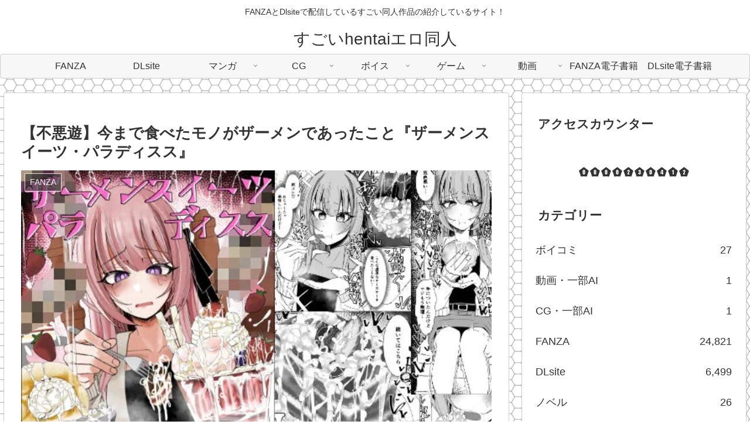

--- FILE ---
content_type: text/javascript; charset=UTF-8
request_url: https://blogroll.livedoor.net/263030/roll_data
body_size: 3948
content:
blogroll_write_feeds(263030, {"show_number":"30","show_per_category":"0","is_adult":"1","show_ad":"1","show_hm":"0","ad_type":"img","view_text":"entry","show_new":"1","last_reported_click_log_id":0,"title_charnum":"0","view_favicon":"0","view_hatena_bookmark":"1","last_force_sync":0,"categories":[["81783","\u30a8\u30ed\u540c\u4eba"]],"show_md":"0","view_icon":"0","has_feed":"1","last_update_daily_log":0,"new_limit":"21600"}, [{"feed_title":"\u30a8\u30ed\u30a8\u30ed\u6f2b\u753bCG\u96c6","feed_id":"550479","entry_link":"https://eroero29.com/21796","entry_title":"\u3010MCmc\u3011\u5ba2\u4eba\u3078\u306e\u304a\u3082\u3066\u306a\u3057\u30d5\u25cb\u30e9\u30d1\u30a4\u30ba\u30ea\u5949\u4ed5\u3059\u308b\u306e\u306f\u5e38\u8b58\u300e\u6539\u5909\u30a2\u30d7\u30ea\u3067\u96a3\u4eba\u6bcd\u5a18\u306f\u4ffa\u306b\u6297\u3048\u306a\u3044\uff01\u96a3\u4eba\u3080\u3061\u3080\u3061\u30a8\u30ed\u6bcd\u5a18\u3092\u30cf\u30e1\u6bd4\u3079\u3066\u307f\u305fw\u300f","entry_id":"343098415055","icon_path":"https://blogroll.livedoor.net/blogroll/icons/-common-/1.gif","sig":"647db8dc99","posted_at":"1769446920","created_at":"1769448547","category_id":"0"},{"feed_title":"\u540c\u4eba\u30a8\u30ed\u753b\u50cf","feed_id":"562815","entry_link":"https://doujin-erogazou.com/%e3%83%ad%e3%82%b7%e3%83%87%e3%83%ac-%e3%82%a2%e3%83%aa%e3%82%b5%e3%83%bb%e3%83%9f%e3%83%8f%e3%82%a4%e3%83%ad%e3%83%b4%e3%83%8a%e3%83%bb%e4%b9%9d%e6%9d%a1%e3%80%8c%e5%8b%98%e9%81%95%e3%81%84%e3%81%ae/","entry_title":"\u6642\u3005\u30dc\u30bd\u30c3\u3068\u30ed\u30b7\u30a2\u8a9e\u3067\u30c7\u30ec\u308b\u96a3\u306e\u30a2\u30fc\u30ea\u30e3\u3055\u3093\uff08\u30ed\u30b7\u30c7\u30ec\uff09\u30a2\u30ea\u30b5\u30fb\u30df\u30cf\u30a4\u30ed\u30f4\u30ca\u30fb\u4e5d\u6761\u300c\u52d8\u9055\u3044\u306e\u4ee3\u511f\u300d","entry_id":"343098382366","icon_path":"https://blogroll.livedoor.net/blogroll/icons/-common-/3.gif","sig":"f2c8ffd3ac","posted_at":"1769444460","created_at":"1769446779","category_id":"81783"},{"feed_title":"\u540c\u4eba\u30a8\u30ed\u753b\u50cf","feed_id":"562815","entry_link":"https://doujin-erogazou.com/%e3%83%96%e3%83%ab%e3%82%a2%e3%82%ab%e4%b8%80%e4%b9%8b%e7%80%ac%e3%82%a2%e3%82%b9%e3%83%8a%e3%80%8c%e6%8e%88%e4%b9%b3%e3%81%ae%e6%99%82%e9%96%93%e3%81%a0%e3%82%88%ef%bc%81%e5%85%88%e7%94%9f%e2%99%aa/","entry_title":"\u30d6\u30eb\u30fc\u30a2\u30fc\u30ab\u30a4\u30d6\uff08\u30d6\u30eb\u30a2\u30ab\uff09\u4e00\u4e4b\u702c\u30a2\u30b9\u30ca\u300c\u6388\u4e73\u306e\u6642\u9593\u3060\u3088\uff01\u5148\u751f\u266a\u300d\u901a\u5e38\u4fa1\u683c550\u5186\u304c50%OFF\u306e275\u5186 2026/02/23 23:59 \u307e\u3067","entry_id":"343098382367","icon_path":"https://blogroll.livedoor.net/blogroll/icons/-common-/3.gif","sig":"1088abbf8d","posted_at":"1769444400","created_at":"1769446779","category_id":"81783"},{"feed_title":"\u540c\u4eba\u30a8\u30ed\u753b\u50cf","feed_id":"562815","entry_link":"https://doujin-erogazou.com/%e3%81%aa%e3%82%93%e3%81%a7%e3%82%82%e8%a8%b1%e3%81%97%e3%81%a6%e3%81%8f%e3%82%8c%e3%82%8b%e7%90%86%e6%83%b3%e3%81%ae%e4%b8%8a%e5%8f%b8%e3%81%a8%e7%a7%98%e5%af%86%e3%81%ae%e9%96%a2%e4%bf%82%ef%bc%81-4/","entry_title":"\u3053\u306e\u7d20\u6674\u3089\u3057\u3044\u4e16\u754c\u306b\u795d\u798f\u3092!\uff08\u3053\u306e\u3059\u3070\uff09\u30c0\u30af\u30cd\u30b9\u300c\u306a\u3093\u3067\u3082\u8a31\u3057\u3066\u304f\u308c\u308b\u7406\u60f3\u306e\u4e0a\u53f8\u3068\u79d8\u5bc6\u306e\u95a2\u4fc2\uff01\u30c0\u25cb\u30cd\u30b9\u7de8\u300d\u30b5\u30fc\u30af\u30eb\u8a2d\u5b9a\u4fa1\u683c770\u5186\u304c95%OFF\u306e38\u5186\u30ad\u30e3\u30f3\u30da\u30fc\u30f3\u4e2d\uff01  2026\u5e7402\u670809\u65e5(\u6708)\u307e\u3067","entry_id":"343098382368","icon_path":"https://blogroll.livedoor.net/blogroll/icons/-common-/3.gif","sig":"4f177713a2","posted_at":"1769444308","created_at":"1769446779","category_id":"81783"},{"feed_title":"\u30a8\u30ed\u540c\u4eba.site","feed_id":"551517","entry_link":"https://erodoujin.site/81414","entry_title":"\u3010\u661f\u306e\u30a2\u30c8\u30ea\u30a8\u3011\u6fc0\u3057\u3044\u62d2\u7d76\u304c\u7518\u3044\u5598\u304e\u3078\u3068\u4f5c\u308a\u66ff\u3048\u3089\u308c\u3066\u3044\u304f\u7121\u6148\u60b2\u306a\u30d7\u30ed\u30bb\u30b9\u300e\u4e8c\u5ea6\u3068\u623b\u308c\u306c\u5feb\u697d\u306e\u7a74 \uff5e\u89e6\u624b\u306b\u5815\u3061\u305f\u5c11\u5973\u9054 \u3054\u3061\u3046\u3055\u7de8\uff5e Vol.01\u300f","entry_id":"343098382251","icon_path":"https://blogroll.livedoor.net/blogroll/icons/-common-/3.gif","sig":"fb70392e7a","posted_at":"1769443680","created_at":"1769446775","category_id":"81783"},{"feed_title":"\u30a8\u30ed\u6f2b\u753b\u30b3\u30df\u30c3\u30af","feed_id":"536781","entry_link":"https://ero-manga-comic.net/296659.html/","entry_title":"\u30ec\u30c3\u30b5\u30fc\u30b5\u30ad\u30e5\u30d0\u30b9\u306b\u3055\u308c\u3066\u304a\u308a\u6cd5\u5f8b\u7684\u306b\u9b54\u7269\u3068\u540c\u3058\u6271\u3044\u3092\u3055\u308c\u3066\u3044\u308b\u3010\u30e2\u30f3\u30b9\u30bf\u30fc\u5a18\u306b\u751f\u307e\u308c\u5909\u308f\u3063\u305f\u30a2\u30a4\u30c9\u30eb \u795e\u5d0e\u3007\u5b50\u7de82\u3011\u3000by\u3000\u5909\u306a\u6027\u7656\u5c4b\u3055\u3093","entry_id":"343098480289","icon_path":"https://blogroll.livedoor.net/blogroll/icons/-common-/1.gif","sig":"ae2b707833","posted_at":"1769443680","created_at":"1769452171","category_id":"0"},{"feed_title":"\u30a8\u30ed\u6f2b\u753b\u30b3\u30df\u30c3\u30af","feed_id":"536781","entry_link":"https://ero-manga-comic.net/296661.html/","entry_title":"\u6065\u8fb1\u3092\u53d7\u3051\u308b\u30d7\u30ea\u30f3\u30bb\u30b9\u306eCG\u96c6\u3067\u3059\u3010\u6065\u8fb1\u30d7\u30ea\u30f3\u30bb\u30b9\u3011\u3000by\u3000AIST","entry_id":"343098480290","icon_path":"https://blogroll.livedoor.net/blogroll/icons/-common-/1.gif","sig":"f4a6383908","posted_at":"1769443680","created_at":"1769452171","category_id":"0"},{"feed_title":"\u30a8\u30ed\u6f2b\u753b\u30b3\u30df\u30c3\u30af","feed_id":"536781","entry_link":"https://ero-manga-comic.net/296663.html/","entry_title":"\u6b62\u307e\u3089\u306a\u3044\u2026\u2026\u81ea\u5206\u306b\u8a00\u3044\u8a33\u3057\u306a\u304c\u3089\u3010\u30d0\u30b9\u30b1\u90e8\u30ad\u30e2\u304a\u3058\u9867\u554f\u306e\u5bc6\u5ba4\u7a2e\u4ed8\u3051\u7279\u8a13\u3011\u3000by\u3000\u5bdd\u53d6\u308a\u5973\u5b50\u9ad8\u751f","entry_id":"343098480291","icon_path":"https://blogroll.livedoor.net/blogroll/icons/-common-/1.gif","sig":"47aca85dcf","posted_at":"1769443680","created_at":"1769452171","category_id":"0"},{"feed_title":"\u30a8\u30ed\u30a8\u30ed\u540c\u4eba.net","feed_id":"551238","entry_link":"https://eroerodoujin.net/1547515/","entry_title":"\u3010Libido-Labo\u3011\u309c\uff09\u30ce\u4eca\u56de\u306f\u30a8\u30a4\u30ea\u30a2\u30f3\u306b\u6557\u5317\u3057\u3066\u72af\u25cf\u308c\u3066\u304a\u3063\u3071\u3044\u304c\u4e38\u51fa\u3057\u3067\u3059\u300e\u3010\u25b3100\u3011\u53cb\u68a8\u304c\u4e3b\u4eba\u516c\u306eMMORPG\u300e\u7de8\u968a\u30b3\u30ec\u30af\u30b7\u30e7\u30f3:Re\u300f\u30b2\u30fc\u30e0\u52d5\u753b\uff08Vol.12:\u30be\u30f3\u30d3\u306e\u96c6\u56e3\u306b\u3088\u308b\u30ec\u25cb\u30d7\u88ab\u5bb3\u306b\u906d\u3063\u3066\u3057\u307e\u3046:\u30d0\u30c3\u30af\u3067\u304a\u3063\u3071\u3044\u4e38\u51fa\u3057\uff01\uff09\u300f","entry_id":"343097907142","icon_path":"https://blogroll.livedoor.net/blogroll/icons/-common-/4.gif","sig":"9146cdb23f","posted_at":"1769411880","created_at":"1769421764","category_id":"81783"},{"feed_title":"\u3073\u3085\u308b\u3073\u3085\u308b\u540c\u4eba\u30a8\u30ed\u6f2b\u753b","feed_id":"572746","entry_link":"https://byurubyuru.blog.jp/28712495.html","entry_title":"\u3010\u30a8\u30ed\u30a8\u30ed\u5929\u56fd\u3011\u30aa\u30d5\u30a3\u30b9\u304c\u821e\u53f0\u306e\u30aa\u30d5\u30a3\u30b9\u304c\u821e\u53f0\u306e\u30aa\u30d5\u30a3\u30b9\u304c\u821e\u53f0\u306e\u50ac\u25cf\u30cf\u30a4\u30c6\u30f3\u30ddRPG\u300e\u50ac\u25cf\u6d17\u8133\uff5e\u5b8c\u5815\u3061\u30aa\u30d5\u30a3\u30b9\u7de8\uff5e\u300f","entry_id":"342937285447","icon_path":"https://blogroll.livedoor.net/blogroll/icons/-common-/1.gif","sig":"135e6c0c38","posted_at":"1761118027","created_at":"1761118593","category_id":"81783"},{"feed_title":"\u3073\u3085\u308b\u3073\u3085\u308b\u540c\u4eba\u30a8\u30ed\u6f2b\u753b","feed_id":"572746","entry_link":"https://byurubyuru.blog.jp/28712493.html","entry_title":"\u3010\u8702\u8702\u8702\u3011\u304a\u5c3b\u306e\u7a74\u3092\u304a\u307e\u3093\u3053\u306b\u3057\u306a\u3044\u3068\u3044\u3051\u306a\u3044\u3093\u3060\u3088\u300e\u9ad8\u8eab\u9577\u7537\u5b50\u306f\u5973\u306e\u5b50\u306b\u306a\u308a\u305f\u3044\u300f","entry_id":"342937285448","icon_path":"https://blogroll.livedoor.net/blogroll/icons/-common-/1.gif","sig":"b86b13e510","posted_at":"1761118026","created_at":"1761118593","category_id":"81783"},{"feed_title":"\u3073\u3085\u308b\u3073\u3085\u308b\u540c\u4eba\u30a8\u30ed\u6f2b\u753b","feed_id":"572746","entry_link":"https://byurubyuru.blog.jp/28712494.html","entry_title":"\u3010kuma-puro\u3011\uff082014\u5e745\u6708 C80\uff09\u300e\u3059\u305a\u306d\u3061\u3083\u3093\u7dcf\u96c6\u7de8\uff01\u300f","entry_id":"342937285449","icon_path":"https://blogroll.livedoor.net/blogroll/icons/-common-/1.gif","sig":"d7588f510d","posted_at":"1761118026","created_at":"1761118593","category_id":"81783"},{"feed_title":"18\u7981\u30a2\u30c0\u30eb\u30c8\u540c\u4eba\u7121\u6599\u60c5\u5831\u5c40","feed_id":"546592","entry_link":"https://adult-doujin-free-information-bureau.officialblog.jp/archives/39617614.html","entry_title":"\u3010\u540c\u4eba\u30de\u30f3\u30ac\u3011BAD END HEAVEN 2","entry_id":"342377223144","icon_path":"https://blogroll.livedoor.net/blogroll/icons/-common-/1.gif","sig":"e1ebf35892","posted_at":"1744038000","created_at":"1744048487","category_id":"0"},{"feed_title":"\u3048\u3063\u3061\u306a\u540c\u4eba\u7d39\u4ecb\u3057\u307e\u3059\uff01","feed_id":"503107","entry_link":"https://introduce-hentai-doujin.livedoor.biz/archives/44237641.html","entry_title":"\u3010\u6cc4\u9732\uff01\u3011\u5730\u4e0b\u5076\u50cf\u300e?\u25cf?\u5e03\u25cf\u300fK\u4e0d\u96c5??\u6d41\u51fa(\u88ab?\u76d2\u5373\u523b?\u9664)\uff3bWhisp\uff3d\u3000\u6587\u4ef6\u30e0\u30fc\u30d3\u30fc\uff088?\u97f3?:?01\u5c0f?4","entry_id":"342376908682","icon_path":"https://blogroll.livedoor.net/blogroll/icons/-common-/1.gif","sig":"430c478f51","posted_at":"1744038000","created_at":"1744041282","category_id":"0"},{"feed_title":"\u30a8\u30ed\u540c\u4eba\u5091\u4f5c\u9078","feed_id":"503105","entry_link":"https://ero-doujin-masterpiece-selection.blog.jp/archives/38296699.html","entry_title":"\u3010\u7e41\u4f53\u4e2d\u6587\u7248\u3011\u6557\u308c\u305f\u8ce2\u80051\u3000\u6557\u308c\u305f\u8ce2\u8005\u30a2\u30a4\u30ea\u30b9\u30fb\u30d1\u30b9\u30d5\u30a3\u30fc\u30eb\u30c9","entry_id":"342376987951","icon_path":"https://blogroll.livedoor.net/blogroll/icons/-common-/1.gif","sig":"d9bada1327","posted_at":"1744038000","created_at":"1744043086","category_id":"0"},{"feed_title":"\u30a8\u30ed\u540c\u4eba\u7121\u6599\u6848\u5185\u6240","feed_id":"503103","entry_link":"https://erotic-doujin-free-information.xxxblog.jp/archives/39617214.html","entry_title":"\u3010\u30b9\u30bf\u30b8\u30aa\u30b9\u30e2\u30fc\u30af\u3011\u3007\u30c8\u30e9\u30c3\u30af2\u7518\u3084\u304b\u3057\u8033\u8210\u3081\u306e\u523a\u6fc0\u3092\u5de6\u53f3\u540c\u6642\u306b\u4e0e\u3048\u3061\u3083\u3044\u307e\u3057\u3087\u3046\u3063\u300e\u5168\u80af\u5b9a\u30b9\u30b1\u30d9\u8056\u5973\u69d8\u306e\u8d85\u5bc6\u7740\u00d7\u3042\u307e\u30e9\u30d6\u3054\u5949\u4ed5\u266a\u3010\u8033\u5143\u3054\u3063\u304f\u3093/\u5206\u8eab\u9b54\u6cd5\u30cf\u30fc\u30ec\u30e0H/W\u8033\u8210\u3081/\u5b55\ufffd","entry_id":"342376988091","icon_path":"https://blogroll.livedoor.net/blogroll/icons/-common-/1.gif","sig":"d8be3ef892","posted_at":"1744038000","created_at":"1744043089","category_id":"0"}], false, []);